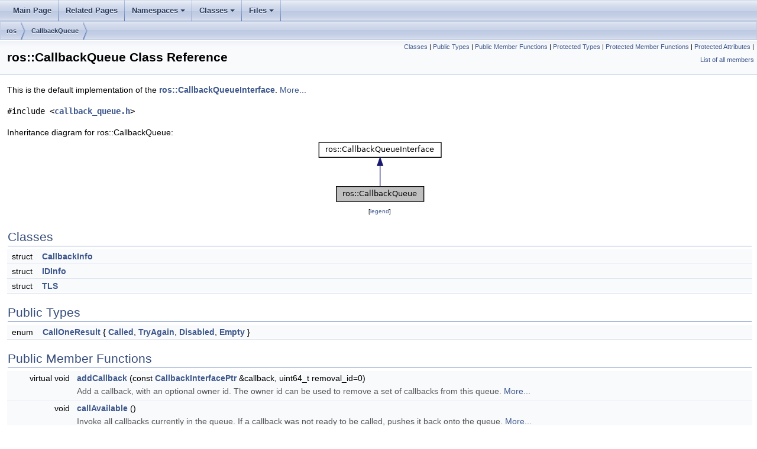

--- FILE ---
content_type: text/html
request_url: https://docs.ros.org/en/api/roscpp/html/classros_1_1CallbackQueue.html
body_size: 54642
content:
<html><head><meta http-equiv="Content-Type" content="text/html;charset=utf-8">
<title>roscpp: ros::CallbackQueue Class Reference</title>
<link href="doxygen.css" rel="stylesheet" type="text/css">
<link href="tabs.css" rel="stylesheet" type="text/css">
<script type="text/javascript" src="jquery.js"></script>
<link rel="canonical" href="http://docs.ros.org/en/noetic/api/roscpp/html/classros_1_1CallbackQueue.html" />
</head>
<body onload='searchBox.OnSelectItem(0);'>
<!-- Generated by Doxygen 1.8.17 -->
<script type="text/javascript" src="menudata.js"></script>
<script type="text/javascript" src="menu.js"></script>
<script type="text/javascript">
/* @license magnet:?xt=urn:btih:cf05388f2679ee054f2beb29a391d25f4e673ac3&amp;dn=gpl-2.0.txt GPL-v2 */
$(function() {
  initMenu('',false,false,'search.php','Search');
});
/* @license-end */</script>
<div id="main-nav"></div>
<div id="nav-path" class="navpath">
  <ul>
<li class="navelem"><a class="el" href="namespaceros.html">ros</a></li><li class="navelem"><a class="el" href="classros_1_1CallbackQueue.html">CallbackQueue</a></li>  </ul>
</div>
</div><!-- top -->
<div class="header">
  <div class="summary">
<a href="#nested-classes">Classes</a> &#124;
<a href="#pub-types">Public Types</a> &#124;
<a href="#pub-methods">Public Member Functions</a> &#124;
<a href="#pro-types">Protected Types</a> &#124;
<a href="#pro-methods">Protected Member Functions</a> &#124;
<a href="#pro-attribs">Protected Attributes</a> &#124;
<a href="classros_1_1CallbackQueue-members.html">List of all members</a>  </div>
  <div class="headertitle">
<div class="title">ros::CallbackQueue Class Reference</div>  </div>
</div><!--header-->
<div class="contents">

<p>This is the default implementation of the <a class="el" href="classros_1_1CallbackQueueInterface.html" title="Abstract interface for a queue used to handle all callbacks within roscpp.">ros::CallbackQueueInterface</a>.  
 <a href="classros_1_1CallbackQueue.html#details">More...</a></p>

<p><code>#include &lt;<a class="el" href="callback__queue_8h_source.html">callback_queue.h</a>&gt;</code></p>
<div class="dynheader">
Inheritance diagram for ros::CallbackQueue:</div>
<div class="dyncontent">
<div class="center"><img src="classros_1_1CallbackQueue__inherit__graph.png" border="0" usemap="#ros_1_1CallbackQueue_inherit__map" alt="Inheritance graph"/></div>
<map name="ros_1_1CallbackQueue_inherit__map" id="ros_1_1CallbackQueue_inherit__map">
<area shape="rect" title="This is the default implementation of the ros::CallbackQueueInterface." alt="" coords="35,80,183,107"/>
<area shape="rect" href="classros_1_1CallbackQueueInterface.html" title="Abstract interface for a queue used to handle all callbacks within roscpp." alt="" coords="5,5,212,32"/>
</map>
<center><span class="legend">[<a href="graph_legend.html">legend</a>]</span></center></div>
<table class="memberdecls">
<tr class="heading"><td colspan="2"><h2 class="groupheader"><a name="nested-classes"></a>
Classes</h2></td></tr>
<tr class="memitem:"><td class="memItemLeft" align="right" valign="top">struct &#160;</td><td class="memItemRight" valign="bottom"><a class="el" href="structros_1_1CallbackQueue_1_1CallbackInfo.html">CallbackInfo</a></td></tr>
<tr class="separator:"><td class="memSeparator" colspan="2">&#160;</td></tr>
<tr class="memitem:"><td class="memItemLeft" align="right" valign="top">struct &#160;</td><td class="memItemRight" valign="bottom"><a class="el" href="structros_1_1CallbackQueue_1_1IDInfo.html">IDInfo</a></td></tr>
<tr class="separator:"><td class="memSeparator" colspan="2">&#160;</td></tr>
<tr class="memitem:"><td class="memItemLeft" align="right" valign="top">struct &#160;</td><td class="memItemRight" valign="bottom"><a class="el" href="structros_1_1CallbackQueue_1_1TLS.html">TLS</a></td></tr>
<tr class="separator:"><td class="memSeparator" colspan="2">&#160;</td></tr>
</table><table class="memberdecls">
<tr class="heading"><td colspan="2"><h2 class="groupheader"><a name="pub-types"></a>
Public Types</h2></td></tr>
<tr class="memitem:a771103985381632483090aeb1c498f37"><td class="memItemLeft" align="right" valign="top">enum &#160;</td><td class="memItemRight" valign="bottom"><a class="el" href="classros_1_1CallbackQueue.html#a771103985381632483090aeb1c498f37">CallOneResult</a> { <a class="el" href="classros_1_1CallbackQueue.html#a771103985381632483090aeb1c498f37a8f668a39f2c2bd2cf55cba7d16860bf0">Called</a>, 
<a class="el" href="classros_1_1CallbackQueue.html#a771103985381632483090aeb1c498f37a7983acbdf7da9a7041f08e0c04cbee7f">TryAgain</a>, 
<a class="el" href="classros_1_1CallbackQueue.html#a771103985381632483090aeb1c498f37a6b0cfeba1b288e5a277c76619fe5cf31">Disabled</a>, 
<a class="el" href="classros_1_1CallbackQueue.html#a771103985381632483090aeb1c498f37a94b86b5b37ef0884ab94a02644540320">Empty</a>
 }</td></tr>
<tr class="separator:a771103985381632483090aeb1c498f37"><td class="memSeparator" colspan="2">&#160;</td></tr>
</table><table class="memberdecls">
<tr class="heading"><td colspan="2"><h2 class="groupheader"><a name="pub-methods"></a>
Public Member Functions</h2></td></tr>
<tr class="memitem:a9f66adcfd3a9d3511abb532909199371"><td class="memItemLeft" align="right" valign="top">virtual void&#160;</td><td class="memItemRight" valign="bottom"><a class="el" href="classros_1_1CallbackQueue.html#a9f66adcfd3a9d3511abb532909199371">addCallback</a> (const <a class="el" href="namespaceros.html#a4a6458d6594f35d34d2a8ff0ba5f503e">CallbackInterfacePtr</a> &amp;callback, uint64_t removal_id=0)</td></tr>
<tr class="memdesc:a9f66adcfd3a9d3511abb532909199371"><td class="mdescLeft">&#160;</td><td class="mdescRight">Add a callback, with an optional owner id. The owner id can be used to remove a set of callbacks from this queue.  <a href="classros_1_1CallbackQueue.html#a9f66adcfd3a9d3511abb532909199371">More...</a><br /></td></tr>
<tr class="separator:a9f66adcfd3a9d3511abb532909199371"><td class="memSeparator" colspan="2">&#160;</td></tr>
<tr class="memitem:af09f0cad0f93bb20dd280e01332032c0"><td class="memItemLeft" align="right" valign="top">void&#160;</td><td class="memItemRight" valign="bottom"><a class="el" href="classros_1_1CallbackQueue.html#af09f0cad0f93bb20dd280e01332032c0">callAvailable</a> ()</td></tr>
<tr class="memdesc:af09f0cad0f93bb20dd280e01332032c0"><td class="mdescLeft">&#160;</td><td class="mdescRight">Invoke all callbacks currently in the queue. If a callback was not ready to be called, pushes it back onto the queue.  <a href="classros_1_1CallbackQueue.html#af09f0cad0f93bb20dd280e01332032c0">More...</a><br /></td></tr>
<tr class="separator:af09f0cad0f93bb20dd280e01332032c0"><td class="memSeparator" colspan="2">&#160;</td></tr>
<tr class="memitem:a82c2abb2c11a7bf90e7ee46625e24eeb"><td class="memItemLeft" align="right" valign="top">void&#160;</td><td class="memItemRight" valign="bottom"><a class="el" href="classros_1_1CallbackQueue.html#a82c2abb2c11a7bf90e7ee46625e24eeb">callAvailable</a> (<a class="elRef" href="../../../api/rostime/html/classros_1_1WallDuration.html">ros::WallDuration</a> timeout)</td></tr>
<tr class="memdesc:a82c2abb2c11a7bf90e7ee46625e24eeb"><td class="mdescLeft">&#160;</td><td class="mdescRight">Invoke all callbacks currently in the queue. If a callback was not ready to be called, pushes it back onto the queue. This version includes a timeout which lets you specify the amount of time to wait for a callback to be available before returning.  <a href="classros_1_1CallbackQueue.html#a82c2abb2c11a7bf90e7ee46625e24eeb">More...</a><br /></td></tr>
<tr class="separator:a82c2abb2c11a7bf90e7ee46625e24eeb"><td class="memSeparator" colspan="2">&#160;</td></tr>
<tr class="memitem:aa81bc5d7a13d1b58d67b1a2d765def93"><td class="memItemLeft" align="right" valign="top">&#160;</td><td class="memItemRight" valign="bottom"><a class="el" href="classros_1_1CallbackQueue.html#aa81bc5d7a13d1b58d67b1a2d765def93">CallbackQueue</a> (bool enabled=true)</td></tr>
<tr class="separator:aa81bc5d7a13d1b58d67b1a2d765def93"><td class="memSeparator" colspan="2">&#160;</td></tr>
<tr class="memitem:ac5e4758b2c425431e27f7aae748d5f25"><td class="memItemLeft" align="right" valign="top"><a class="el" href="classros_1_1CallbackQueue.html#a771103985381632483090aeb1c498f37">CallOneResult</a>&#160;</td><td class="memItemRight" valign="bottom"><a class="el" href="classros_1_1CallbackQueue.html#ac5e4758b2c425431e27f7aae748d5f25">callOne</a> ()</td></tr>
<tr class="memdesc:ac5e4758b2c425431e27f7aae748d5f25"><td class="mdescLeft">&#160;</td><td class="mdescRight">Pop a single callback off the front of the queue and invoke it. If the callback was not ready to be called, pushes it back onto the queue.  <a href="classros_1_1CallbackQueue.html#ac5e4758b2c425431e27f7aae748d5f25">More...</a><br /></td></tr>
<tr class="separator:ac5e4758b2c425431e27f7aae748d5f25"><td class="memSeparator" colspan="2">&#160;</td></tr>
<tr class="memitem:a740b62ff86e5b08e792f7c104dd9afca"><td class="memItemLeft" align="right" valign="top"><a class="el" href="classros_1_1CallbackQueue.html#a771103985381632483090aeb1c498f37">CallOneResult</a>&#160;</td><td class="memItemRight" valign="bottom"><a class="el" href="classros_1_1CallbackQueue.html#a740b62ff86e5b08e792f7c104dd9afca">callOne</a> (<a class="elRef" href="../../../api/rostime/html/classros_1_1WallDuration.html">ros::WallDuration</a> timeout)</td></tr>
<tr class="memdesc:a740b62ff86e5b08e792f7c104dd9afca"><td class="mdescLeft">&#160;</td><td class="mdescRight">Pop a single callback off the front of the queue and invoke it. If the callback was not ready to be called, pushes it back onto the queue. This version includes a timeout which lets you specify the amount of time to wait for a callback to be available before returning.  <a href="classros_1_1CallbackQueue.html#a740b62ff86e5b08e792f7c104dd9afca">More...</a><br /></td></tr>
<tr class="separator:a740b62ff86e5b08e792f7c104dd9afca"><td class="memSeparator" colspan="2">&#160;</td></tr>
<tr class="memitem:ab960789600b6a6d775249347c234019a"><td class="memItemLeft" align="right" valign="top">void&#160;</td><td class="memItemRight" valign="bottom"><a class="el" href="classros_1_1CallbackQueue.html#ab960789600b6a6d775249347c234019a">clear</a> ()</td></tr>
<tr class="memdesc:ab960789600b6a6d775249347c234019a"><td class="mdescLeft">&#160;</td><td class="mdescRight">Removes all callbacks from the queue. Does <b>not</b> wait for calls currently in progress to finish.  <a href="classros_1_1CallbackQueue.html#ab960789600b6a6d775249347c234019a">More...</a><br /></td></tr>
<tr class="separator:ab960789600b6a6d775249347c234019a"><td class="memSeparator" colspan="2">&#160;</td></tr>
<tr class="memitem:acca1c15e2498f0020ec1afc8b6b1709e"><td class="memItemLeft" align="right" valign="top">void&#160;</td><td class="memItemRight" valign="bottom"><a class="el" href="classros_1_1CallbackQueue.html#acca1c15e2498f0020ec1afc8b6b1709e">disable</a> ()</td></tr>
<tr class="memdesc:acca1c15e2498f0020ec1afc8b6b1709e"><td class="mdescLeft">&#160;</td><td class="mdescRight">Disable the queue, meaning any calls to <a class="el" href="classros_1_1CallbackQueue.html#a9f66adcfd3a9d3511abb532909199371" title="Add a callback, with an optional owner id. The owner id can be used to remove a set of callbacks from...">addCallback()</a> will have no effect.  <a href="classros_1_1CallbackQueue.html#acca1c15e2498f0020ec1afc8b6b1709e">More...</a><br /></td></tr>
<tr class="separator:acca1c15e2498f0020ec1afc8b6b1709e"><td class="memSeparator" colspan="2">&#160;</td></tr>
<tr class="memitem:ab13d406f0ac82093d5c4394dbe2b3285"><td class="memItemLeft" align="right" valign="top">bool&#160;</td><td class="memItemRight" valign="bottom"><a class="el" href="classros_1_1CallbackQueue.html#ab13d406f0ac82093d5c4394dbe2b3285">empty</a> ()</td></tr>
<tr class="memdesc:ab13d406f0ac82093d5c4394dbe2b3285"><td class="mdescLeft">&#160;</td><td class="mdescRight">returns whether or not the queue is empty  <a href="classros_1_1CallbackQueue.html#ab13d406f0ac82093d5c4394dbe2b3285">More...</a><br /></td></tr>
<tr class="separator:ab13d406f0ac82093d5c4394dbe2b3285"><td class="memSeparator" colspan="2">&#160;</td></tr>
<tr class="memitem:aaa4a5de7f1905ff9b8baaf14822997fe"><td class="memItemLeft" align="right" valign="top">void&#160;</td><td class="memItemRight" valign="bottom"><a class="el" href="classros_1_1CallbackQueue.html#aaa4a5de7f1905ff9b8baaf14822997fe">enable</a> ()</td></tr>
<tr class="memdesc:aaa4a5de7f1905ff9b8baaf14822997fe"><td class="mdescLeft">&#160;</td><td class="mdescRight">Enable the queue (queue is enabled by default)  <a href="classros_1_1CallbackQueue.html#aaa4a5de7f1905ff9b8baaf14822997fe">More...</a><br /></td></tr>
<tr class="separator:aaa4a5de7f1905ff9b8baaf14822997fe"><td class="memSeparator" colspan="2">&#160;</td></tr>
<tr class="memitem:a750d7e58bdacab3041913c0929a44142"><td class="memItemLeft" align="right" valign="top">bool&#160;</td><td class="memItemRight" valign="bottom"><a class="el" href="classros_1_1CallbackQueue.html#a750d7e58bdacab3041913c0929a44142">isEmpty</a> ()</td></tr>
<tr class="memdesc:a750d7e58bdacab3041913c0929a44142"><td class="mdescLeft">&#160;</td><td class="mdescRight">returns whether or not the queue is empty  <a href="classros_1_1CallbackQueue.html#a750d7e58bdacab3041913c0929a44142">More...</a><br /></td></tr>
<tr class="separator:a750d7e58bdacab3041913c0929a44142"><td class="memSeparator" colspan="2">&#160;</td></tr>
<tr class="memitem:a22dc7f901cd89d2da19d344193d4ffbd"><td class="memItemLeft" align="right" valign="top">bool&#160;</td><td class="memItemRight" valign="bottom"><a class="el" href="classros_1_1CallbackQueue.html#a22dc7f901cd89d2da19d344193d4ffbd">isEnabled</a> ()</td></tr>
<tr class="memdesc:a22dc7f901cd89d2da19d344193d4ffbd"><td class="mdescLeft">&#160;</td><td class="mdescRight">Returns whether or not this queue is enabled.  <a href="classros_1_1CallbackQueue.html#a22dc7f901cd89d2da19d344193d4ffbd">More...</a><br /></td></tr>
<tr class="separator:a22dc7f901cd89d2da19d344193d4ffbd"><td class="memSeparator" colspan="2">&#160;</td></tr>
<tr class="memitem:a75201519df63b95e27d3b390d9f07ef8"><td class="memItemLeft" align="right" valign="top">virtual void&#160;</td><td class="memItemRight" valign="bottom"><a class="el" href="classros_1_1CallbackQueue.html#a75201519df63b95e27d3b390d9f07ef8">removeByID</a> (uint64_t removal_id)</td></tr>
<tr class="memdesc:a75201519df63b95e27d3b390d9f07ef8"><td class="mdescLeft">&#160;</td><td class="mdescRight">Remove all callbacks associated with an owner id.  <a href="classros_1_1CallbackQueue.html#a75201519df63b95e27d3b390d9f07ef8">More...</a><br /></td></tr>
<tr class="separator:a75201519df63b95e27d3b390d9f07ef8"><td class="memSeparator" colspan="2">&#160;</td></tr>
<tr class="memitem:a89301fbed9bb0b9b10143a96ef1643f8"><td class="memItemLeft" align="right" valign="top">virtual&#160;</td><td class="memItemRight" valign="bottom"><a class="el" href="classros_1_1CallbackQueue.html#a89301fbed9bb0b9b10143a96ef1643f8">~CallbackQueue</a> ()</td></tr>
<tr class="separator:a89301fbed9bb0b9b10143a96ef1643f8"><td class="memSeparator" colspan="2">&#160;</td></tr>
<tr class="inherit_header pub_methods_classros_1_1CallbackQueueInterface"><td colspan="2" onclick="javascript:toggleInherit('pub_methods_classros_1_1CallbackQueueInterface')"><img src="closed.png" alt="-"/>&#160;Public Member Functions inherited from <a class="el" href="classros_1_1CallbackQueueInterface.html">ros::CallbackQueueInterface</a></td></tr>
<tr class="memitem:a4be04c145dcc601b926498e27bba552e inherit pub_methods_classros_1_1CallbackQueueInterface"><td class="memItemLeft" align="right" valign="top">virtual&#160;</td><td class="memItemRight" valign="bottom"><a class="el" href="classros_1_1CallbackQueueInterface.html#a4be04c145dcc601b926498e27bba552e">~CallbackQueueInterface</a> ()</td></tr>
<tr class="separator:a4be04c145dcc601b926498e27bba552e inherit pub_methods_classros_1_1CallbackQueueInterface"><td class="memSeparator" colspan="2">&#160;</td></tr>
</table><table class="memberdecls">
<tr class="heading"><td colspan="2"><h2 class="groupheader"><a name="pro-types"></a>
Protected Types</h2></td></tr>
<tr class="memitem:a7b7cbd05f13ba0e59cd416c191ffb522"><td class="memItemLeft" align="right" valign="top">typedef std::deque&lt; <a class="el" href="structros_1_1CallbackQueue_1_1CallbackInfo.html">CallbackInfo</a> &gt;&#160;</td><td class="memItemRight" valign="bottom"><a class="el" href="classros_1_1CallbackQueue.html#a7b7cbd05f13ba0e59cd416c191ffb522">D_CallbackInfo</a></td></tr>
<tr class="separator:a7b7cbd05f13ba0e59cd416c191ffb522"><td class="memSeparator" colspan="2">&#160;</td></tr>
<tr class="memitem:a9fb38f7ff3c937de228759ab0ebcb431"><td class="memItemLeft" align="right" valign="top">typedef <a class="elRef" href="../../../api/roscpp_traits/html/classboost_1_1shared__ptr.html">boost::shared_ptr</a>&lt; <a class="el" href="structros_1_1CallbackQueue_1_1IDInfo.html">IDInfo</a> &gt;&#160;</td><td class="memItemRight" valign="bottom"><a class="el" href="classros_1_1CallbackQueue.html#a9fb38f7ff3c937de228759ab0ebcb431">IDInfoPtr</a></td></tr>
<tr class="separator:a9fb38f7ff3c937de228759ab0ebcb431"><td class="memSeparator" colspan="2">&#160;</td></tr>
<tr class="memitem:ab6b704b4ecff950cc68c56f85efe1c93"><td class="memItemLeft" align="right" valign="top">typedef std::list&lt; <a class="el" href="structros_1_1CallbackQueue_1_1CallbackInfo.html">CallbackInfo</a> &gt;&#160;</td><td class="memItemRight" valign="bottom"><a class="el" href="classros_1_1CallbackQueue.html#ab6b704b4ecff950cc68c56f85efe1c93">L_CallbackInfo</a></td></tr>
<tr class="separator:ab6b704b4ecff950cc68c56f85efe1c93"><td class="memSeparator" colspan="2">&#160;</td></tr>
<tr class="memitem:aabe109c6e4fc8c8d2cfa90ca3dc6e512"><td class="memItemLeft" align="right" valign="top">typedef std::map&lt; uint64_t, <a class="el" href="classros_1_1CallbackQueue.html#a9fb38f7ff3c937de228759ab0ebcb431">IDInfoPtr</a> &gt;&#160;</td><td class="memItemRight" valign="bottom"><a class="el" href="classros_1_1CallbackQueue.html#aabe109c6e4fc8c8d2cfa90ca3dc6e512">M_IDInfo</a></td></tr>
<tr class="separator:aabe109c6e4fc8c8d2cfa90ca3dc6e512"><td class="memSeparator" colspan="2">&#160;</td></tr>
</table><table class="memberdecls">
<tr class="heading"><td colspan="2"><h2 class="groupheader"><a name="pro-methods"></a>
Protected Member Functions</h2></td></tr>
<tr class="memitem:a405c32aa86248cb172b8e554b54f14a2"><td class="memItemLeft" align="right" valign="top"><a class="el" href="classros_1_1CallbackQueue.html#a771103985381632483090aeb1c498f37">CallOneResult</a>&#160;</td><td class="memItemRight" valign="bottom"><a class="el" href="classros_1_1CallbackQueue.html#a405c32aa86248cb172b8e554b54f14a2">callOneCB</a> (<a class="el" href="structros_1_1CallbackQueue_1_1TLS.html">TLS</a> *tls)</td></tr>
<tr class="separator:a405c32aa86248cb172b8e554b54f14a2"><td class="memSeparator" colspan="2">&#160;</td></tr>
<tr class="memitem:a90be9855172ef0dd4dab346855347646"><td class="memItemLeft" align="right" valign="top"><a class="el" href="classros_1_1CallbackQueue.html#a9fb38f7ff3c937de228759ab0ebcb431">IDInfoPtr</a>&#160;</td><td class="memItemRight" valign="bottom"><a class="el" href="classros_1_1CallbackQueue.html#a90be9855172ef0dd4dab346855347646">getIDInfo</a> (uint64_t id)</td></tr>
<tr class="separator:a90be9855172ef0dd4dab346855347646"><td class="memSeparator" colspan="2">&#160;</td></tr>
<tr class="memitem:a3de380cbd303f91872113f802cd349cc"><td class="memItemLeft" align="right" valign="top">void&#160;</td><td class="memItemRight" valign="bottom"><a class="el" href="classros_1_1CallbackQueue.html#a3de380cbd303f91872113f802cd349cc">setupTLS</a> ()</td></tr>
<tr class="separator:a3de380cbd303f91872113f802cd349cc"><td class="memSeparator" colspan="2">&#160;</td></tr>
</table><table class="memberdecls">
<tr class="heading"><td colspan="2"><h2 class="groupheader"><a name="pro-attribs"></a>
Protected Attributes</h2></td></tr>
<tr class="memitem:a2c1a5440f01d9ef7e00805a1d105c29e"><td class="memItemLeft" align="right" valign="top"><a class="el" href="classros_1_1CallbackQueue.html#a7b7cbd05f13ba0e59cd416c191ffb522">D_CallbackInfo</a>&#160;</td><td class="memItemRight" valign="bottom"><a class="el" href="classros_1_1CallbackQueue.html#a2c1a5440f01d9ef7e00805a1d105c29e">callbacks_</a></td></tr>
<tr class="separator:a2c1a5440f01d9ef7e00805a1d105c29e"><td class="memSeparator" colspan="2">&#160;</td></tr>
<tr class="memitem:a123d1582868347354506a1036b592ce8"><td class="memItemLeft" align="right" valign="top">size_t&#160;</td><td class="memItemRight" valign="bottom"><a class="el" href="classros_1_1CallbackQueue.html#a123d1582868347354506a1036b592ce8">calling_</a></td></tr>
<tr class="separator:a123d1582868347354506a1036b592ce8"><td class="memSeparator" colspan="2">&#160;</td></tr>
<tr class="memitem:a7261843e5270debf6741de4d498400cc"><td class="memItemLeft" align="right" valign="top">boost::condition_variable&#160;</td><td class="memItemRight" valign="bottom"><a class="el" href="classros_1_1CallbackQueue.html#a7261843e5270debf6741de4d498400cc">condition_</a></td></tr>
<tr class="separator:a7261843e5270debf6741de4d498400cc"><td class="memSeparator" colspan="2">&#160;</td></tr>
<tr class="memitem:abb8c2b1face18cefa7834b55b8f3038c"><td class="memItemLeft" align="right" valign="top">bool&#160;</td><td class="memItemRight" valign="bottom"><a class="el" href="classros_1_1CallbackQueue.html#abb8c2b1face18cefa7834b55b8f3038c">enabled_</a></td></tr>
<tr class="separator:abb8c2b1face18cefa7834b55b8f3038c"><td class="memSeparator" colspan="2">&#160;</td></tr>
<tr class="memitem:a26011d209b02d44e0430e0adb23b0fca"><td class="memItemLeft" align="right" valign="top"><a class="el" href="classros_1_1CallbackQueue.html#aabe109c6e4fc8c8d2cfa90ca3dc6e512">M_IDInfo</a>&#160;</td><td class="memItemRight" valign="bottom"><a class="el" href="classros_1_1CallbackQueue.html#a26011d209b02d44e0430e0adb23b0fca">id_info_</a></td></tr>
<tr class="separator:a26011d209b02d44e0430e0adb23b0fca"><td class="memSeparator" colspan="2">&#160;</td></tr>
<tr class="memitem:ac938c6fc7e3b8e77cb5a7b8af0a684d1"><td class="memItemLeft" align="right" valign="top">boost::mutex&#160;</td><td class="memItemRight" valign="bottom"><a class="el" href="classros_1_1CallbackQueue.html#ac938c6fc7e3b8e77cb5a7b8af0a684d1">id_info_mutex_</a></td></tr>
<tr class="separator:ac938c6fc7e3b8e77cb5a7b8af0a684d1"><td class="memSeparator" colspan="2">&#160;</td></tr>
<tr class="memitem:a5248ff38892c03daccb9e091d6f4f8d6"><td class="memItemLeft" align="right" valign="top">boost::mutex&#160;</td><td class="memItemRight" valign="bottom"><a class="el" href="classros_1_1CallbackQueue.html#a5248ff38892c03daccb9e091d6f4f8d6">mutex_</a></td></tr>
<tr class="separator:a5248ff38892c03daccb9e091d6f4f8d6"><td class="memSeparator" colspan="2">&#160;</td></tr>
<tr class="memitem:a0760f0710c09ef9e0db262c6c9703fa2"><td class="memItemLeft" align="right" valign="top">boost::thread_specific_ptr&lt; <a class="el" href="structros_1_1CallbackQueue_1_1TLS.html">TLS</a> &gt;&#160;</td><td class="memItemRight" valign="bottom"><a class="el" href="classros_1_1CallbackQueue.html#a0760f0710c09ef9e0db262c6c9703fa2">tls_</a></td></tr>
<tr class="separator:a0760f0710c09ef9e0db262c6c9703fa2"><td class="memSeparator" colspan="2">&#160;</td></tr>
</table>
<a name="details" id="details"></a><h2 class="groupheader">Detailed Description</h2>
<div class="textblock"><p>This is the default implementation of the <a class="el" href="classros_1_1CallbackQueueInterface.html" title="Abstract interface for a queue used to handle all callbacks within roscpp.">ros::CallbackQueueInterface</a>. </p>

<p class="definition">Definition at line <a class="el" href="callback__queue_8h_source.html#l00057">57</a> of file <a class="el" href="callback__queue_8h_source.html">callback_queue.h</a>.</p>
</div><h2 class="groupheader">Member Typedef Documentation</h2>
<a id="a7b7cbd05f13ba0e59cd416c191ffb522"></a>
<h2 class="memtitle"><span class="permalink"><a href="#a7b7cbd05f13ba0e59cd416c191ffb522">&#9670;&nbsp;</a></span>D_CallbackInfo</h2>

<div class="memitem">
<div class="memproto">
<table class="mlabels">
  <tr>
  <td class="mlabels-left">
      <table class="memname">
        <tr>
          <td class="memname">typedef std::deque&lt;<a class="el" href="structros_1_1CallbackQueue_1_1CallbackInfo.html">CallbackInfo</a>&gt; <a class="el" href="classros_1_1CallbackQueue.html#a7b7cbd05f13ba0e59cd416c191ffb522">ros::CallbackQueue::D_CallbackInfo</a></td>
        </tr>
      </table>
  </td>
  <td class="mlabels-right">
<span class="mlabels"><span class="mlabel">protected</span></span>  </td>
  </tr>
</table>
</div><div class="memdoc">

<p class="definition">Definition at line <a class="el" href="callback__queue_8h_source.html#l00162">162</a> of file <a class="el" href="callback__queue_8h_source.html">callback_queue.h</a>.</p>

</div>
</div>
<a id="a9fb38f7ff3c937de228759ab0ebcb431"></a>
<h2 class="memtitle"><span class="permalink"><a href="#a9fb38f7ff3c937de228759ab0ebcb431">&#9670;&nbsp;</a></span>IDInfoPtr</h2>

<div class="memitem">
<div class="memproto">
<table class="mlabels">
  <tr>
  <td class="mlabels-left">
      <table class="memname">
        <tr>
          <td class="memname">typedef <a class="elRef" href="../../../api/roscpp_traits/html/classboost_1_1shared__ptr.html">boost::shared_ptr</a>&lt;<a class="el" href="structros_1_1CallbackQueue_1_1IDInfo.html">IDInfo</a>&gt; <a class="el" href="classros_1_1CallbackQueue.html#a9fb38f7ff3c937de228759ab0ebcb431">ros::CallbackQueue::IDInfoPtr</a></td>
        </tr>
      </table>
  </td>
  <td class="mlabels-right">
<span class="mlabels"><span class="mlabel">protected</span></span>  </td>
  </tr>
</table>
</div><div class="memdoc">

<p class="definition">Definition at line <a class="el" href="callback__queue_8h_source.html#l00146">146</a> of file <a class="el" href="callback__queue_8h_source.html">callback_queue.h</a>.</p>

</div>
</div>
<a id="ab6b704b4ecff950cc68c56f85efe1c93"></a>
<h2 class="memtitle"><span class="permalink"><a href="#ab6b704b4ecff950cc68c56f85efe1c93">&#9670;&nbsp;</a></span>L_CallbackInfo</h2>

<div class="memitem">
<div class="memproto">
<table class="mlabels">
  <tr>
  <td class="mlabels-left">
      <table class="memname">
        <tr>
          <td class="memname">typedef std::list&lt;<a class="el" href="structros_1_1CallbackQueue_1_1CallbackInfo.html">CallbackInfo</a>&gt; <a class="el" href="classros_1_1CallbackQueue.html#ab6b704b4ecff950cc68c56f85efe1c93">ros::CallbackQueue::L_CallbackInfo</a></td>
        </tr>
      </table>
  </td>
  <td class="mlabels-right">
<span class="mlabels"><span class="mlabel">protected</span></span>  </td>
  </tr>
</table>
</div><div class="memdoc">

<p class="definition">Definition at line <a class="el" href="callback__queue_8h_source.html#l00161">161</a> of file <a class="el" href="callback__queue_8h_source.html">callback_queue.h</a>.</p>

</div>
</div>
<a id="aabe109c6e4fc8c8d2cfa90ca3dc6e512"></a>
<h2 class="memtitle"><span class="permalink"><a href="#aabe109c6e4fc8c8d2cfa90ca3dc6e512">&#9670;&nbsp;</a></span>M_IDInfo</h2>

<div class="memitem">
<div class="memproto">
<table class="mlabels">
  <tr>
  <td class="mlabels-left">
      <table class="memname">
        <tr>
          <td class="memname">typedef std::map&lt;uint64_t, <a class="el" href="classros_1_1CallbackQueue.html#a9fb38f7ff3c937de228759ab0ebcb431">IDInfoPtr</a>&gt; <a class="el" href="classros_1_1CallbackQueue.html#aabe109c6e4fc8c8d2cfa90ca3dc6e512">ros::CallbackQueue::M_IDInfo</a></td>
        </tr>
      </table>
  </td>
  <td class="mlabels-right">
<span class="mlabels"><span class="mlabel">protected</span></span>  </td>
  </tr>
</table>
</div><div class="memdoc">

<p class="definition">Definition at line <a class="el" href="callback__queue_8h_source.html#l00147">147</a> of file <a class="el" href="callback__queue_8h_source.html">callback_queue.h</a>.</p>

</div>
</div>
<h2 class="groupheader">Member Enumeration Documentation</h2>
<a id="a771103985381632483090aeb1c498f37"></a>
<h2 class="memtitle"><span class="permalink"><a href="#a771103985381632483090aeb1c498f37">&#9670;&nbsp;</a></span>CallOneResult</h2>

<div class="memitem">
<div class="memproto">
      <table class="memname">
        <tr>
          <td class="memname">enum <a class="el" href="classros_1_1CallbackQueue.html#a771103985381632483090aeb1c498f37">ros::CallbackQueue::CallOneResult</a></td>
        </tr>
      </table>
</div><div class="memdoc">
<table class="fieldtable">
<tr><th colspan="2">Enumerator</th></tr><tr><td class="fieldname"><a id="a771103985381632483090aeb1c498f37a8f668a39f2c2bd2cf55cba7d16860bf0"></a>Called&#160;</td><td class="fielddoc"></td></tr>
<tr><td class="fieldname"><a id="a771103985381632483090aeb1c498f37a7983acbdf7da9a7041f08e0c04cbee7f"></a>TryAgain&#160;</td><td class="fielddoc"></td></tr>
<tr><td class="fieldname"><a id="a771103985381632483090aeb1c498f37a6b0cfeba1b288e5a277c76619fe5cf31"></a>Disabled&#160;</td><td class="fielddoc"></td></tr>
<tr><td class="fieldname"><a id="a771103985381632483090aeb1c498f37a94b86b5b37ef0884ab94a02644540320"></a>Empty&#160;</td><td class="fielddoc"></td></tr>
</table>

<p class="definition">Definition at line <a class="el" href="callback__queue_8h_source.html#l00066">66</a> of file <a class="el" href="callback__queue_8h_source.html">callback_queue.h</a>.</p>

</div>
</div>
<h2 class="groupheader">Constructor &amp; Destructor Documentation</h2>
<a id="aa81bc5d7a13d1b58d67b1a2d765def93"></a>
<h2 class="memtitle"><span class="permalink"><a href="#aa81bc5d7a13d1b58d67b1a2d765def93">&#9670;&nbsp;</a></span>CallbackQueue()</h2>

<div class="memitem">
<div class="memproto">
      <table class="memname">
        <tr>
          <td class="memname">ros::CallbackQueue::CallbackQueue </td>
          <td>(</td>
          <td class="paramtype">bool&#160;</td>
          <td class="paramname"><em>enabled</em> = <code>true</code></td><td>)</td>
          <td></td>
        </tr>
      </table>
</div><div class="memdoc">

<p class="definition">Definition at line <a class="el" href="callback__queue_8cpp_source.html#l00042">42</a> of file <a class="el" href="callback__queue_8cpp_source.html">callback_queue.cpp</a>.</p>

</div>
</div>
<a id="a89301fbed9bb0b9b10143a96ef1643f8"></a>
<h2 class="memtitle"><span class="permalink"><a href="#a89301fbed9bb0b9b10143a96ef1643f8">&#9670;&nbsp;</a></span>~CallbackQueue()</h2>

<div class="memitem">
<div class="memproto">
<table class="mlabels">
  <tr>
  <td class="mlabels-left">
      <table class="memname">
        <tr>
          <td class="memname">ros::CallbackQueue::~CallbackQueue </td>
          <td>(</td>
          <td class="paramname"></td><td>)</td>
          <td></td>
        </tr>
      </table>
  </td>
  <td class="mlabels-right">
<span class="mlabels"><span class="mlabel">virtual</span></span>  </td>
  </tr>
</table>
</div><div class="memdoc">

<p class="definition">Definition at line <a class="el" href="callback__queue_8cpp_source.html#l00048">48</a> of file <a class="el" href="callback__queue_8cpp_source.html">callback_queue.cpp</a>.</p>

</div>
</div>
<h2 class="groupheader">Member Function Documentation</h2>
<a id="a9f66adcfd3a9d3511abb532909199371"></a>
<h2 class="memtitle"><span class="permalink"><a href="#a9f66adcfd3a9d3511abb532909199371">&#9670;&nbsp;</a></span>addCallback()</h2>

<div class="memitem">
<div class="memproto">
<table class="mlabels">
  <tr>
  <td class="mlabels-left">
      <table class="memname">
        <tr>
          <td class="memname">void ros::CallbackQueue::addCallback </td>
          <td>(</td>
          <td class="paramtype">const <a class="el" href="namespaceros.html#a4a6458d6594f35d34d2a8ff0ba5f503e">CallbackInterfacePtr</a> &amp;&#160;</td>
          <td class="paramname"><em>callback</em>, </td>
        </tr>
        <tr>
          <td class="paramkey"></td>
          <td></td>
          <td class="paramtype">uint64_t&#160;</td>
          <td class="paramname"><em>owner_id</em> = <code>0</code>&#160;</td>
        </tr>
        <tr>
          <td></td>
          <td>)</td>
          <td></td><td></td>
        </tr>
      </table>
  </td>
  <td class="mlabels-right">
<span class="mlabels"><span class="mlabel">virtual</span></span>  </td>
  </tr>
</table>
</div><div class="memdoc">

<p>Add a callback, with an optional owner id. The owner id can be used to remove a set of callbacks from this queue. </p>

<p>Implements <a class="el" href="classros_1_1CallbackQueueInterface.html#acf373b2f5dd3e02e392380db6a1adef8">ros::CallbackQueueInterface</a>.</p>

<p class="definition">Definition at line <a class="el" href="callback__queue_8cpp_source.html#l00098">98</a> of file <a class="el" href="callback__queue_8cpp_source.html">callback_queue.cpp</a>.</p>

</div>
</div>
<a id="af09f0cad0f93bb20dd280e01332032c0"></a>
<h2 class="memtitle"><span class="permalink"><a href="#af09f0cad0f93bb20dd280e01332032c0">&#9670;&nbsp;</a></span>callAvailable() <span class="overload">[1/2]</span></h2>

<div class="memitem">
<div class="memproto">
<table class="mlabels">
  <tr>
  <td class="mlabels-left">
      <table class="memname">
        <tr>
          <td class="memname">void ros::CallbackQueue::callAvailable </td>
          <td>(</td>
          <td class="paramname"></td><td>)</td>
          <td></td>
        </tr>
      </table>
  </td>
  <td class="mlabels-right">
<span class="mlabels"><span class="mlabel">inline</span></span>  </td>
  </tr>
</table>
</div><div class="memdoc">

<p>Invoke all callbacks currently in the queue. If a callback was not ready to be called, pushes it back onto the queue. </p>

<p class="definition">Definition at line <a class="el" href="callback__queue_8h_source.html#l00096">96</a> of file <a class="el" href="callback__queue_8h_source.html">callback_queue.h</a>.</p>

</div>
</div>
<a id="a82c2abb2c11a7bf90e7ee46625e24eeb"></a>
<h2 class="memtitle"><span class="permalink"><a href="#a82c2abb2c11a7bf90e7ee46625e24eeb">&#9670;&nbsp;</a></span>callAvailable() <span class="overload">[2/2]</span></h2>

<div class="memitem">
<div class="memproto">
      <table class="memname">
        <tr>
          <td class="memname">void ros::CallbackQueue::callAvailable </td>
          <td>(</td>
          <td class="paramtype"><a class="elRef" href="../../../api/rostime/html/classros_1_1WallDuration.html">ros::WallDuration</a>&#160;</td>
          <td class="paramname"><em>timeout</em></td><td>)</td>
          <td></td>
        </tr>
      </table>
</div><div class="memdoc">

<p>Invoke all callbacks currently in the queue. If a callback was not ready to be called, pushes it back onto the queue. This version includes a timeout which lets you specify the amount of time to wait for a callback to be available before returning. </p>
<dl class="params"><dt>Parameters</dt><dd>
  <table class="params">
    <tr><td class="paramname">timeout</td><td>The amount of time to wait for at least one callback to be available. If there is already at least one callback available, this parameter does nothing. </td></tr>
  </table>
  </dd>
</dl>

<p class="definition">Definition at line <a class="el" href="callback__queue_8cpp_source.html#l00318">318</a> of file <a class="el" href="callback__queue_8cpp_source.html">callback_queue.cpp</a>.</p>

</div>
</div>
<a id="ac5e4758b2c425431e27f7aae748d5f25"></a>
<h2 class="memtitle"><span class="permalink"><a href="#ac5e4758b2c425431e27f7aae748d5f25">&#9670;&nbsp;</a></span>callOne() <span class="overload">[1/2]</span></h2>

<div class="memitem">
<div class="memproto">
<table class="mlabels">
  <tr>
  <td class="mlabels-left">
      <table class="memname">
        <tr>
          <td class="memname"><a class="el" href="classros_1_1CallbackQueue.html#a771103985381632483090aeb1c498f37">CallOneResult</a> ros::CallbackQueue::callOne </td>
          <td>(</td>
          <td class="paramname"></td><td>)</td>
          <td></td>
        </tr>
      </table>
  </td>
  <td class="mlabels-right">
<span class="mlabels"><span class="mlabel">inline</span></span>  </td>
  </tr>
</table>
</div><div class="memdoc">

<p>Pop a single callback off the front of the queue and invoke it. If the callback was not ready to be called, pushes it back onto the queue. </p>

<p class="definition">Definition at line <a class="el" href="callback__queue_8h_source.html#l00078">78</a> of file <a class="el" href="callback__queue_8h_source.html">callback_queue.h</a>.</p>

</div>
</div>
<a id="a740b62ff86e5b08e792f7c104dd9afca"></a>
<h2 class="memtitle"><span class="permalink"><a href="#a740b62ff86e5b08e792f7c104dd9afca">&#9670;&nbsp;</a></span>callOne() <span class="overload">[2/2]</span></h2>

<div class="memitem">
<div class="memproto">
      <table class="memname">
        <tr>
          <td class="memname"><a class="el" href="classros_1_1CallbackQueue.html#a771103985381632483090aeb1c498f37">CallbackQueue::CallOneResult</a> ros::CallbackQueue::callOne </td>
          <td>(</td>
          <td class="paramtype"><a class="elRef" href="../../../api/rostime/html/classros_1_1WallDuration.html">ros::WallDuration</a>&#160;</td>
          <td class="paramname"><em>timeout</em></td><td>)</td>
          <td></td>
        </tr>
      </table>
</div><div class="memdoc">

<p>Pop a single callback off the front of the queue and invoke it. If the callback was not ready to be called, pushes it back onto the queue. This version includes a timeout which lets you specify the amount of time to wait for a callback to be available before returning. </p>
<dl class="params"><dt>Parameters</dt><dd>
  <table class="params">
    <tr><td class="paramname">timeout</td><td>The amount of time to wait for a callback to be available. If there is already a callback available, this parameter does nothing. </td></tr>
  </table>
  </dd>
</dl>

<p class="definition">Definition at line <a class="el" href="callback__queue_8cpp_source.html#l00233">233</a> of file <a class="el" href="callback__queue_8cpp_source.html">callback_queue.cpp</a>.</p>

</div>
</div>
<a id="a405c32aa86248cb172b8e554b54f14a2"></a>
<h2 class="memtitle"><span class="permalink"><a href="#a405c32aa86248cb172b8e554b54f14a2">&#9670;&nbsp;</a></span>callOneCB()</h2>

<div class="memitem">
<div class="memproto">
<table class="mlabels">
  <tr>
  <td class="mlabels-left">
      <table class="memname">
        <tr>
          <td class="memname"><a class="el" href="classros_1_1CallbackQueue.html#a771103985381632483090aeb1c498f37">CallbackQueue::CallOneResult</a> ros::CallbackQueue::callOneCB </td>
          <td>(</td>
          <td class="paramtype"><a class="el" href="structros_1_1CallbackQueue_1_1TLS.html">TLS</a> *&#160;</td>
          <td class="paramname"><em>tls</em></td><td>)</td>
          <td></td>
        </tr>
      </table>
  </td>
  <td class="mlabels-right">
<span class="mlabels"><span class="mlabel">protected</span></span>  </td>
  </tr>
</table>
</div><div class="memdoc">

<p class="definition">Definition at line <a class="el" href="callback__queue_8cpp_source.html#l00373">373</a> of file <a class="el" href="callback__queue_8cpp_source.html">callback_queue.cpp</a>.</p>

</div>
</div>
<a id="ab960789600b6a6d775249347c234019a"></a>
<h2 class="memtitle"><span class="permalink"><a href="#ab960789600b6a6d775249347c234019a">&#9670;&nbsp;</a></span>clear()</h2>

<div class="memitem">
<div class="memproto">
      <table class="memname">
        <tr>
          <td class="memname">void ros::CallbackQueue::clear </td>
          <td>(</td>
          <td class="paramname"></td><td>)</td>
          <td></td>
        </tr>
      </table>
</div><div class="memdoc">

<p>Removes all callbacks from the queue. Does <b>not</b> wait for calls currently in progress to finish. </p>

<p class="definition">Definition at line <a class="el" href="callback__queue_8cpp_source.html#l00069">69</a> of file <a class="el" href="callback__queue_8cpp_source.html">callback_queue.cpp</a>.</p>

</div>
</div>
<a id="acca1c15e2498f0020ec1afc8b6b1709e"></a>
<h2 class="memtitle"><span class="permalink"><a href="#acca1c15e2498f0020ec1afc8b6b1709e">&#9670;&nbsp;</a></span>disable()</h2>

<div class="memitem">
<div class="memproto">
      <table class="memname">
        <tr>
          <td class="memname">void ros::CallbackQueue::disable </td>
          <td>(</td>
          <td class="paramname"></td><td>)</td>
          <td></td>
        </tr>
      </table>
</div><div class="memdoc">

<p>Disable the queue, meaning any calls to <a class="el" href="classros_1_1CallbackQueue.html#a9f66adcfd3a9d3511abb532909199371" title="Add a callback, with an optional owner id. The owner id can be used to remove a set of callbacks from...">addCallback()</a> will have no effect. </p>

<p class="definition">Definition at line <a class="el" href="callback__queue_8cpp_source.html#l00061">61</a> of file <a class="el" href="callback__queue_8cpp_source.html">callback_queue.cpp</a>.</p>

</div>
</div>
<a id="ab13d406f0ac82093d5c4394dbe2b3285"></a>
<h2 class="memtitle"><span class="permalink"><a href="#ab13d406f0ac82093d5c4394dbe2b3285">&#9670;&nbsp;</a></span>empty()</h2>

<div class="memitem">
<div class="memproto">
<table class="mlabels">
  <tr>
  <td class="mlabels-left">
      <table class="memname">
        <tr>
          <td class="memname">bool ros::CallbackQueue::empty </td>
          <td>(</td>
          <td class="paramname"></td><td>)</td>
          <td></td>
        </tr>
      </table>
  </td>
  <td class="mlabels-right">
<span class="mlabels"><span class="mlabel">inline</span></span>  </td>
  </tr>
</table>
</div><div class="memdoc">

<p>returns whether or not the queue is empty </p>

<p class="definition">Definition at line <a class="el" href="callback__queue_8h_source.html#l00112">112</a> of file <a class="el" href="callback__queue_8h_source.html">callback_queue.h</a>.</p>

</div>
</div>
<a id="aaa4a5de7f1905ff9b8baaf14822997fe"></a>
<h2 class="memtitle"><span class="permalink"><a href="#aaa4a5de7f1905ff9b8baaf14822997fe">&#9670;&nbsp;</a></span>enable()</h2>

<div class="memitem">
<div class="memproto">
      <table class="memname">
        <tr>
          <td class="memname">void ros::CallbackQueue::enable </td>
          <td>(</td>
          <td class="paramname"></td><td>)</td>
          <td></td>
        </tr>
      </table>
</div><div class="memdoc">

<p>Enable the queue (queue is enabled by default) </p>

<p class="definition">Definition at line <a class="el" href="callback__queue_8cpp_source.html#l00053">53</a> of file <a class="el" href="callback__queue_8cpp_source.html">callback_queue.cpp</a>.</p>

</div>
</div>
<a id="a90be9855172ef0dd4dab346855347646"></a>
<h2 class="memtitle"><span class="permalink"><a href="#a90be9855172ef0dd4dab346855347646">&#9670;&nbsp;</a></span>getIDInfo()</h2>

<div class="memitem">
<div class="memproto">
<table class="mlabels">
  <tr>
  <td class="mlabels-left">
      <table class="memname">
        <tr>
          <td class="memname"><a class="el" href="classros_1_1CallbackQueue.html#a9fb38f7ff3c937de228759ab0ebcb431">CallbackQueue::IDInfoPtr</a> ros::CallbackQueue::getIDInfo </td>
          <td>(</td>
          <td class="paramtype">uint64_t&#160;</td>
          <td class="paramname"><em>id</em></td><td>)</td>
          <td></td>
        </tr>
      </table>
  </td>
  <td class="mlabels-right">
<span class="mlabels"><span class="mlabel">protected</span></span>  </td>
  </tr>
</table>
</div><div class="memdoc">

<p class="definition">Definition at line <a class="el" href="callback__queue_8cpp_source.html#l00133">133</a> of file <a class="el" href="callback__queue_8cpp_source.html">callback_queue.cpp</a>.</p>

</div>
</div>
<a id="a750d7e58bdacab3041913c0929a44142"></a>
<h2 class="memtitle"><span class="permalink"><a href="#a750d7e58bdacab3041913c0929a44142">&#9670;&nbsp;</a></span>isEmpty()</h2>

<div class="memitem">
<div class="memproto">
      <table class="memname">
        <tr>
          <td class="memname">bool ros::CallbackQueue::isEmpty </td>
          <td>(</td>
          <td class="paramname"></td><td>)</td>
          <td></td>
        </tr>
      </table>
</div><div class="memdoc">

<p>returns whether or not the queue is empty </p>

<p class="definition">Definition at line <a class="el" href="callback__queue_8cpp_source.html#l00076">76</a> of file <a class="el" href="callback__queue_8cpp_source.html">callback_queue.cpp</a>.</p>

</div>
</div>
<a id="a22dc7f901cd89d2da19d344193d4ffbd"></a>
<h2 class="memtitle"><span class="permalink"><a href="#a22dc7f901cd89d2da19d344193d4ffbd">&#9670;&nbsp;</a></span>isEnabled()</h2>

<div class="memitem">
<div class="memproto">
      <table class="memname">
        <tr>
          <td class="memname">bool ros::CallbackQueue::isEnabled </td>
          <td>(</td>
          <td class="paramname"></td><td>)</td>
          <td></td>
        </tr>
      </table>
</div><div class="memdoc">

<p>Returns whether or not this queue is enabled. </p>

<p class="definition">Definition at line <a class="el" href="callback__queue_8cpp_source.html#l00083">83</a> of file <a class="el" href="callback__queue_8cpp_source.html">callback_queue.cpp</a>.</p>

</div>
</div>
<a id="a75201519df63b95e27d3b390d9f07ef8"></a>
<h2 class="memtitle"><span class="permalink"><a href="#a75201519df63b95e27d3b390d9f07ef8">&#9670;&nbsp;</a></span>removeByID()</h2>

<div class="memitem">
<div class="memproto">
<table class="mlabels">
  <tr>
  <td class="mlabels-left">
      <table class="memname">
        <tr>
          <td class="memname">void ros::CallbackQueue::removeByID </td>
          <td>(</td>
          <td class="paramtype">uint64_t&#160;</td>
          <td class="paramname"><em>owner_id</em></td><td>)</td>
          <td></td>
        </tr>
      </table>
  </td>
  <td class="mlabels-right">
<span class="mlabels"><span class="mlabel">virtual</span></span>  </td>
  </tr>
</table>
</div><div class="memdoc">

<p>Remove all callbacks associated with an owner id. </p>

<p>Implements <a class="el" href="classros_1_1CallbackQueueInterface.html#a81de633092b6e299c14def63f547cc78">ros::CallbackQueueInterface</a>.</p>

<p class="definition">Definition at line <a class="el" href="callback__queue_8cpp_source.html#l00145">145</a> of file <a class="el" href="callback__queue_8cpp_source.html">callback_queue.cpp</a>.</p>

</div>
</div>
<a id="a3de380cbd303f91872113f802cd349cc"></a>
<h2 class="memtitle"><span class="permalink"><a href="#a3de380cbd303f91872113f802cd349cc">&#9670;&nbsp;</a></span>setupTLS()</h2>

<div class="memitem">
<div class="memproto">
<table class="mlabels">
  <tr>
  <td class="mlabels-left">
      <table class="memname">
        <tr>
          <td class="memname">void ros::CallbackQueue::setupTLS </td>
          <td>(</td>
          <td class="paramname"></td><td>)</td>
          <td></td>
        </tr>
      </table>
  </td>
  <td class="mlabels-right">
<span class="mlabels"><span class="mlabel">protected</span></span>  </td>
  </tr>
</table>
</div><div class="memdoc">

<p class="definition">Definition at line <a class="el" href="callback__queue_8cpp_source.html#l00090">90</a> of file <a class="el" href="callback__queue_8cpp_source.html">callback_queue.cpp</a>.</p>

</div>
</div>
<h2 class="groupheader">Member Data Documentation</h2>
<a id="a2c1a5440f01d9ef7e00805a1d105c29e"></a>
<h2 class="memtitle"><span class="permalink"><a href="#a2c1a5440f01d9ef7e00805a1d105c29e">&#9670;&nbsp;</a></span>callbacks_</h2>

<div class="memitem">
<div class="memproto">
<table class="mlabels">
  <tr>
  <td class="mlabels-left">
      <table class="memname">
        <tr>
          <td class="memname"><a class="el" href="classros_1_1CallbackQueue.html#a7b7cbd05f13ba0e59cd416c191ffb522">D_CallbackInfo</a> ros::CallbackQueue::callbacks_</td>
        </tr>
      </table>
  </td>
  <td class="mlabels-right">
<span class="mlabels"><span class="mlabel">protected</span></span>  </td>
  </tr>
</table>
</div><div class="memdoc">

<p class="definition">Definition at line <a class="el" href="callback__queue_8h_source.html#l00163">163</a> of file <a class="el" href="callback__queue_8h_source.html">callback_queue.h</a>.</p>

</div>
</div>
<a id="a123d1582868347354506a1036b592ce8"></a>
<h2 class="memtitle"><span class="permalink"><a href="#a123d1582868347354506a1036b592ce8">&#9670;&nbsp;</a></span>calling_</h2>

<div class="memitem">
<div class="memproto">
<table class="mlabels">
  <tr>
  <td class="mlabels-left">
      <table class="memname">
        <tr>
          <td class="memname">size_t ros::CallbackQueue::calling_</td>
        </tr>
      </table>
  </td>
  <td class="mlabels-right">
<span class="mlabels"><span class="mlabel">protected</span></span>  </td>
  </tr>
</table>
</div><div class="memdoc">

<p class="definition">Definition at line <a class="el" href="callback__queue_8h_source.html#l00164">164</a> of file <a class="el" href="callback__queue_8h_source.html">callback_queue.h</a>.</p>

</div>
</div>
<a id="a7261843e5270debf6741de4d498400cc"></a>
<h2 class="memtitle"><span class="permalink"><a href="#a7261843e5270debf6741de4d498400cc">&#9670;&nbsp;</a></span>condition_</h2>

<div class="memitem">
<div class="memproto">
<table class="mlabels">
  <tr>
  <td class="mlabels-left">
      <table class="memname">
        <tr>
          <td class="memname">boost::condition_variable ros::CallbackQueue::condition_</td>
        </tr>
      </table>
  </td>
  <td class="mlabels-right">
<span class="mlabels"><span class="mlabel">protected</span></span>  </td>
  </tr>
</table>
</div><div class="memdoc">

<p class="definition">Definition at line <a class="el" href="callback__queue_8h_source.html#l00166">166</a> of file <a class="el" href="callback__queue_8h_source.html">callback_queue.h</a>.</p>

</div>
</div>
<a id="abb8c2b1face18cefa7834b55b8f3038c"></a>
<h2 class="memtitle"><span class="permalink"><a href="#abb8c2b1face18cefa7834b55b8f3038c">&#9670;&nbsp;</a></span>enabled_</h2>

<div class="memitem">
<div class="memproto">
<table class="mlabels">
  <tr>
  <td class="mlabels-left">
      <table class="memname">
        <tr>
          <td class="memname">bool ros::CallbackQueue::enabled_</td>
        </tr>
      </table>
  </td>
  <td class="mlabels-right">
<span class="mlabels"><span class="mlabel">protected</span></span>  </td>
  </tr>
</table>
</div><div class="memdoc">

<p class="definition">Definition at line <a class="el" href="callback__queue_8h_source.html#l00183">183</a> of file <a class="el" href="callback__queue_8h_source.html">callback_queue.h</a>.</p>

</div>
</div>
<a id="a26011d209b02d44e0430e0adb23b0fca"></a>
<h2 class="memtitle"><span class="permalink"><a href="#a26011d209b02d44e0430e0adb23b0fca">&#9670;&nbsp;</a></span>id_info_</h2>

<div class="memitem">
<div class="memproto">
<table class="mlabels">
  <tr>
  <td class="mlabels-left">
      <table class="memname">
        <tr>
          <td class="memname"><a class="el" href="classros_1_1CallbackQueue.html#aabe109c6e4fc8c8d2cfa90ca3dc6e512">M_IDInfo</a> ros::CallbackQueue::id_info_</td>
        </tr>
      </table>
  </td>
  <td class="mlabels-right">
<span class="mlabels"><span class="mlabel">protected</span></span>  </td>
  </tr>
</table>
</div><div class="memdoc">

<p class="definition">Definition at line <a class="el" href="callback__queue_8h_source.html#l00169">169</a> of file <a class="el" href="callback__queue_8h_source.html">callback_queue.h</a>.</p>

</div>
</div>
<a id="ac938c6fc7e3b8e77cb5a7b8af0a684d1"></a>
<h2 class="memtitle"><span class="permalink"><a href="#ac938c6fc7e3b8e77cb5a7b8af0a684d1">&#9670;&nbsp;</a></span>id_info_mutex_</h2>

<div class="memitem">
<div class="memproto">
<table class="mlabels">
  <tr>
  <td class="mlabels-left">
      <table class="memname">
        <tr>
          <td class="memname">boost::mutex ros::CallbackQueue::id_info_mutex_</td>
        </tr>
      </table>
  </td>
  <td class="mlabels-right">
<span class="mlabels"><span class="mlabel">protected</span></span>  </td>
  </tr>
</table>
</div><div class="memdoc">

<p class="definition">Definition at line <a class="el" href="callback__queue_8h_source.html#l00168">168</a> of file <a class="el" href="callback__queue_8h_source.html">callback_queue.h</a>.</p>

</div>
</div>
<a id="a5248ff38892c03daccb9e091d6f4f8d6"></a>
<h2 class="memtitle"><span class="permalink"><a href="#a5248ff38892c03daccb9e091d6f4f8d6">&#9670;&nbsp;</a></span>mutex_</h2>

<div class="memitem">
<div class="memproto">
<table class="mlabels">
  <tr>
  <td class="mlabels-left">
      <table class="memname">
        <tr>
          <td class="memname">boost::mutex ros::CallbackQueue::mutex_</td>
        </tr>
      </table>
  </td>
  <td class="mlabels-right">
<span class="mlabels"><span class="mlabel">protected</span></span>  </td>
  </tr>
</table>
</div><div class="memdoc">

<p class="definition">Definition at line <a class="el" href="callback__queue_8h_source.html#l00165">165</a> of file <a class="el" href="callback__queue_8h_source.html">callback_queue.h</a>.</p>

</div>
</div>
<a id="a0760f0710c09ef9e0db262c6c9703fa2"></a>
<h2 class="memtitle"><span class="permalink"><a href="#a0760f0710c09ef9e0db262c6c9703fa2">&#9670;&nbsp;</a></span>tls_</h2>

<div class="memitem">
<div class="memproto">
<table class="mlabels">
  <tr>
  <td class="mlabels-left">
      <table class="memname">
        <tr>
          <td class="memname">boost::thread_specific_ptr&lt;<a class="el" href="structros_1_1CallbackQueue_1_1TLS.html">TLS</a>&gt; ros::CallbackQueue::tls_</td>
        </tr>
      </table>
  </td>
  <td class="mlabels-right">
<span class="mlabels"><span class="mlabel">protected</span></span>  </td>
  </tr>
</table>
</div><div class="memdoc">

<p class="definition">Definition at line <a class="el" href="callback__queue_8h_source.html#l00181">181</a> of file <a class="el" href="callback__queue_8h_source.html">callback_queue.h</a>.</p>

</div>
</div>
<hr/>The documentation for this class was generated from the following files:<ul>
<li><a class="el" href="callback__queue_8h_source.html">callback_queue.h</a></li>
<li><a class="el" href="callback__queue_8cpp_source.html">callback_queue.cpp</a></li>
</ul>
</div><!-- contents -->

<br clear="all" />
<hr size="1"><div style="align: right;">
<a href="http://wiki.ros.org/roscpp">roscpp</a><br />
Author(s): Morgan Quigley, Josh Faust, Brian Gerkey, Troy Straszheim, Dirk Thomas <dthomas@osrfoundation.org>, Jacob Perron <jacob@openrobotics.org></br />
<small>autogenerated on Tue May 20 2025 03:00:11</small>
</div>
</body>
</html>


--- FILE ---
content_type: application/javascript
request_url: https://docs.ros.org/en/api/roscpp/html/menudata.js
body_size: 8963
content:
/*
@licstart  The following is the entire license notice for the
JavaScript code in this file.

Copyright (C) 1997-2019 by Dimitri van Heesch

This program is free software; you can redistribute it and/or modify
it under the terms of version 2 of the GNU General Public License as published by
the Free Software Foundation

This program is distributed in the hope that it will be useful,
but WITHOUT ANY WARRANTY; without even the implied warranty of
MERCHANTABILITY or FITNESS FOR A PARTICULAR PURPOSE. See the
GNU General Public License for more details.

You should have received a copy of the GNU General Public License along
with this program; if not, write to the Free Software Foundation, Inc.,
51 Franklin Street, Fifth Floor, Boston, MA 02110-1301 USA.

@licend  The above is the entire license notice
for the JavaScript code in this file
*/
var menudata={children:[
{text:"Main Page",url:"index.html"},
{text:"Related Pages",url:"pages.html"},
{text:"Namespaces",url:"namespaces.html",children:[
{text:"Namespace List",url:"namespaces.html"},
{text:"Namespace Members",url:"namespacemembers.html",children:[
{text:"All",url:"namespacemembers.html",children:[
{text:"a",url:"namespacemembers.html#index_a"},
{text:"b",url:"namespacemembers_b.html#index_b"},
{text:"c",url:"namespacemembers_c.html#index_c"},
{text:"d",url:"namespacemembers_d.html#index_d"},
{text:"e",url:"namespacemembers_e.html#index_e"},
{text:"g",url:"namespacemembers_g.html#index_g"},
{text:"h",url:"namespacemembers_h.html#index_h"},
{text:"i",url:"namespacemembers_i.html#index_i"},
{text:"l",url:"namespacemembers_l.html#index_l"},
{text:"m",url:"namespacemembers_m.html#index_m"},
{text:"n",url:"namespacemembers_n.html#index_n"},
{text:"o",url:"namespacemembers_o.html#index_o"},
{text:"p",url:"namespacemembers_p.html#index_p"},
{text:"r",url:"namespacemembers_r.html#index_r"},
{text:"s",url:"namespacemembers_s.html#index_s"},
{text:"t",url:"namespacemembers_t.html#index_t"},
{text:"u",url:"namespacemembers_u.html#index_u"},
{text:"v",url:"namespacemembers_v.html#index_v"},
{text:"w",url:"namespacemembers_w.html#index_w"},
{text:"x",url:"namespacemembers_x.html#index_x"}]},
{text:"Functions",url:"namespacemembers_func.html",children:[
{text:"a",url:"namespacemembers_func.html#index_a"},
{text:"b",url:"namespacemembers_func_b.html#index_b"},
{text:"c",url:"namespacemembers_func_c.html#index_c"},
{text:"d",url:"namespacemembers_func_d.html#index_d"},
{text:"e",url:"namespacemembers_func_e.html#index_e"},
{text:"g",url:"namespacemembers_func_g.html#index_g"},
{text:"h",url:"namespacemembers_func_h.html#index_h"},
{text:"i",url:"namespacemembers_func_i.html#index_i"},
{text:"l",url:"namespacemembers_func_l.html#index_l"},
{text:"m",url:"namespacemembers_func_m.html#index_m"},
{text:"o",url:"namespacemembers_func_o.html#index_o"},
{text:"p",url:"namespacemembers_func_p.html#index_p"},
{text:"r",url:"namespacemembers_func_r.html#index_r"},
{text:"s",url:"namespacemembers_func_s.html#index_s"},
{text:"t",url:"namespacemembers_func_t.html#index_t"},
{text:"u",url:"namespacemembers_func_u.html#index_u"},
{text:"v",url:"namespacemembers_func_v.html#index_v"},
{text:"w",url:"namespacemembers_func_w.html#index_w"},
{text:"x",url:"namespacemembers_func_x.html#index_x"}]},
{text:"Variables",url:"namespacemembers_vars.html",children:[
{text:"g",url:"namespacemembers_vars.html#index_g"},
{text:"m",url:"namespacemembers_vars.html#index_m"}]},
{text:"Typedefs",url:"namespacemembers_type.html",children:[
{text:"a",url:"namespacemembers_type.html#index_a"},
{text:"c",url:"namespacemembers_type.html#index_c"},
{text:"h",url:"namespacemembers_type.html#index_h"},
{text:"i",url:"namespacemembers_type.html#index_i"},
{text:"l",url:"namespacemembers_type.html#index_l"},
{text:"m",url:"namespacemembers_type.html#index_m"},
{text:"n",url:"namespacemembers_type.html#index_n"},
{text:"p",url:"namespacemembers_type.html#index_p"},
{text:"r",url:"namespacemembers_type.html#index_r"},
{text:"s",url:"namespacemembers_type.html#index_s"},
{text:"t",url:"namespacemembers_type.html#index_t"},
{text:"v",url:"namespacemembers_type.html#index_v"},
{text:"w",url:"namespacemembers_type.html#index_w"},
{text:"x",url:"namespacemembers_type.html#index_x"}]},
{text:"Enumerations",url:"namespacemembers_enum.html"},
{text:"Enumerator",url:"namespacemembers_eval.html"}]}]},
{text:"Classes",url:"annotated.html",children:[
{text:"Class List",url:"annotated.html"},
{text:"Class Hierarchy",url:"inherits.html"},
{text:"Class Members",url:"functions.html",children:[
{text:"All",url:"functions.html",children:[
{text:"a",url:"functions.html#index_a"},
{text:"b",url:"functions_b.html#index_b"},
{text:"c",url:"functions_c.html#index_c"},
{text:"d",url:"functions_d.html#index_d"},
{text:"e",url:"functions_e.html#index_e"},
{text:"f",url:"functions_f.html#index_f"},
{text:"g",url:"functions_g.html#index_g"},
{text:"h",url:"functions_h.html#index_h"},
{text:"i",url:"functions_i.html#index_i"},
{text:"j",url:"functions_j.html#index_j"},
{text:"k",url:"functions_k.html#index_k"},
{text:"l",url:"functions_l.html#index_l"},
{text:"m",url:"functions_m.html#index_m"},
{text:"n",url:"functions_n.html#index_n"},
{text:"o",url:"functions_o.html#index_o"},
{text:"p",url:"functions_p.html#index_p"},
{text:"q",url:"functions_q.html#index_q"},
{text:"r",url:"functions_r.html#index_r"},
{text:"s",url:"functions_s.html#index_s"},
{text:"t",url:"functions_t.html#index_t"},
{text:"u",url:"functions_u.html#index_u"},
{text:"v",url:"functions_v.html#index_v"},
{text:"w",url:"functions_w.html#index_w"},
{text:"x",url:"functions_x.html#index_x"},
{text:"~",url:"functions_~.html#index__7E"}]},
{text:"Functions",url:"functions_func.html",children:[
{text:"a",url:"functions_func.html#index_a"},
{text:"b",url:"functions_func_b.html#index_b"},
{text:"c",url:"functions_func_c.html#index_c"},
{text:"d",url:"functions_func_d.html#index_d"},
{text:"e",url:"functions_func_e.html#index_e"},
{text:"f",url:"functions_func_f.html#index_f"},
{text:"g",url:"functions_func_g.html#index_g"},
{text:"h",url:"functions_func_h.html#index_h"},
{text:"i",url:"functions_func_i.html#index_i"},
{text:"l",url:"functions_func_l.html#index_l"},
{text:"m",url:"functions_func_m.html#index_m"},
{text:"n",url:"functions_func_n.html#index_n"},
{text:"o",url:"functions_func_o.html#index_o"},
{text:"p",url:"functions_func_p.html#index_p"},
{text:"r",url:"functions_func_r.html#index_r"},
{text:"s",url:"functions_func_s.html#index_s"},
{text:"t",url:"functions_func_t.html#index_t"},
{text:"u",url:"functions_func_u.html#index_u"},
{text:"v",url:"functions_func_v.html#index_v"},
{text:"w",url:"functions_func_w.html#index_w"},
{text:"x",url:"functions_func_x.html#index_x"},
{text:"~",url:"functions_func_~.html#index__7E"}]},
{text:"Variables",url:"functions_vars.html",children:[
{text:"a",url:"functions_vars.html#index_a"},
{text:"b",url:"functions_vars_b.html#index_b"},
{text:"c",url:"functions_vars_c.html#index_c"},
{text:"d",url:"functions_vars_d.html#index_d"},
{text:"e",url:"functions_vars_e.html#index_e"},
{text:"f",url:"functions_vars_f.html#index_f"},
{text:"h",url:"functions_vars_h.html#index_h"},
{text:"i",url:"functions_vars_i.html#index_i"},
{text:"j",url:"functions_vars_j.html#index_j"},
{text:"k",url:"functions_vars_k.html#index_k"},
{text:"l",url:"functions_vars_l.html#index_l"},
{text:"m",url:"functions_vars_m.html#index_m"},
{text:"n",url:"functions_vars_n.html#index_n"},
{text:"o",url:"functions_vars_o.html#index_o"},
{text:"p",url:"functions_vars_p.html#index_p"},
{text:"q",url:"functions_vars_q.html#index_q"},
{text:"r",url:"functions_vars_r.html#index_r"},
{text:"s",url:"functions_vars_s.html#index_s"},
{text:"t",url:"functions_vars_t.html#index_t"},
{text:"u",url:"functions_vars_u.html#index_u"},
{text:"w",url:"functions_vars_w.html#index_w"},
{text:"x",url:"functions_vars_x.html#index_x"}]},
{text:"Typedefs",url:"functions_type.html",children:[
{text:"a",url:"functions_type.html#index_a"},
{text:"c",url:"functions_type.html#index_c"},
{text:"d",url:"functions_type.html#index_d"},
{text:"e",url:"functions_type.html#index_e"},
{text:"i",url:"functions_type.html#index_i"},
{text:"l",url:"functions_type.html#index_l"},
{text:"m",url:"functions_type.html#index_m"},
{text:"n",url:"functions_type.html#index_n"},
{text:"p",url:"functions_type.html#index_p"},
{text:"q",url:"functions_type.html#index_q"},
{text:"r",url:"functions_type.html#index_r"},
{text:"s",url:"functions_type.html#index_s"},
{text:"t",url:"functions_type.html#index_t"},
{text:"v",url:"functions_type.html#index_v"}]},
{text:"Enumerations",url:"functions_enum.html"},
{text:"Enumerator",url:"functions_eval.html"},
{text:"Related Functions",url:"functions_rela.html"}]}]},
{text:"Files",url:"files.html",children:[
{text:"File List",url:"files.html"},
{text:"File Members",url:"globals.html",children:[
{text:"All",url:"globals.html"},
{text:"Macros",url:"globals_defs.html"}]}]}]}
